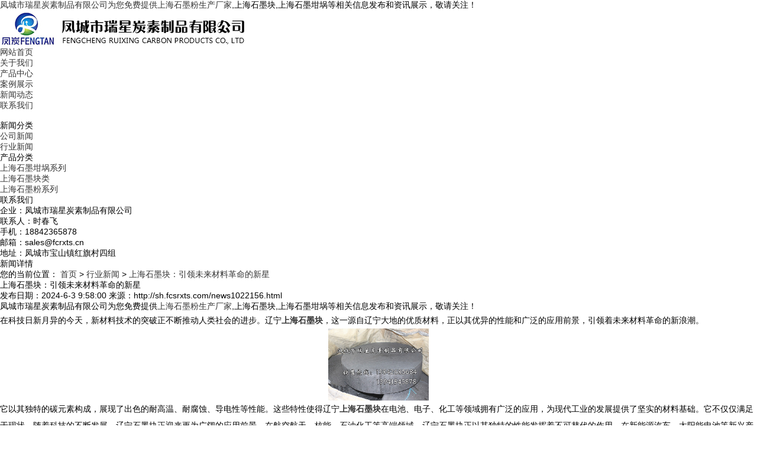

--- FILE ---
content_type: text/html
request_url: http://sh.fcsrxts.com/news1022156.html
body_size: 6074
content:
<!DOCTYPE html>
<html lang="zh-CN">
 <head> 
  <meta charset="gb2312" /> 
  <meta http-equiv="X-UA-Compatible" content="IE=edge" /> 
  <title>上海石墨块：引领未来材料革命的新星 -- 凤城市瑞星炭素制品有限公司</title>
  <meta name="applicable-device" content="pc,mobile">
  <meta http-equiv="Cache-Control" content="no-transform"/>
  <meta name="MobileOptimized" content="width"/>
  <meta name="HandheldFriendly" content="true"/>  
  <meta name="keywords" content="辽宁石墨块,石墨块" />  
  <link rel="stylesheet" type="text/css" href="/template/NESTX0070/pc/css/base.css" /> 
  <link rel="stylesheet" type="text/css" href="/template/NESTX0070/pc/css/model.css" /> 
  <link rel="stylesheet" type="text/css" href="/template/NESTX0070/pc/css/main.css" />  
  <script src="/template/NESTX0070/pc/js/jquery-1.8.3.min.js"></script>  
 <script>
(function(){
    var bp = document.createElement('script');
    var curProtocol = window.location.protocol.split(':')[0];
    if (curProtocol === 'https') {
        bp.src = 'https://zz.bdstatic.com/linksubmit/push.js';
    }
    else {
        bp.src = 'http://push.zhanzhang.baidu.com/push.js';
    }
    var s = document.getElementsByTagName("script")[0];
    s.parentNode.insertBefore(bp, s);
})();
</script></head> 
 <body> 
  <!-- 公共头部包含 --> 
    <div class="out-head"> 
   <div class="head clearfix"> 
    <div class="k1 fl"> 
     <a class="feedback">凤城市瑞星炭素制品有限公司为您免费提供<a href="/">上海石墨粉生产厂家</a>,上海石墨块,上海石墨坩埚等相关信息发布和资讯展示，敬请关注！</a> 
    </div> 
    <div class="k2 fr"> 
     <p><script type="text/javascript" src="http://webapi.weidaoliu.com/msg/msgstat.ashx?shopid=18408"></script></p> 
    </div> 
   </div> 
   <div class="clearboth"></div> 
  </div> 
      <div class="toptht"> 
  <div id="header"> 
 
   <div class="top clearfix"> 
    <div class="logo fl"> 
     <a class="logo"><img alt="凤城市瑞星炭素制品有限公司" src="/img.ashx?shopid=18408&file=logo.png" /></a> 
    </div>  
    <!-- 导航栏包含 --> 
    <div id="menu"> 
     <ul class="nav clearfix"> 
      <li><a rel="nofollow" href="/">网站首页</a></li> 
      <li><a rel="nofollow" href="/about.html">关于我们</a></li> 
      <li><a rel="nofollow" href="/product.html">产品中心</a> </li> 
             <li><a rel="nofollow" href="/case.html">案例展示</a></li> 
      <li><a rel="nofollow" href="/news.html">新闻动态</a></li>  
      <li class="lxff"><a rel="nofollow" href="/contact.html">联系我们</a></li> 
     </ul> 
    </div> 
    <script type="text/javascript">
		$(function(){
			$('.nav > li').hover(function(){
				var sec_count  = $(this).find('.sec a').length;
				var a_height   = $(this).find('.sec a').eq(0).height(); 
				var sec_height =  sec_count * a_height;
				$(this).find('.sec').stop().animate({height:sec_height},300);
			},function(){
				$(this).find('.sec').stop().animate({height:0},300);
			});
		});
   </script> 
   </div> 
  </div> 
    </div> 
  <div class="clearboth"></div> 
  <!-- 内页banner --> 
  <div class="n_banner">
   <img src="/template/NESTX0070/pc/picture/20171103144411_292.jpg" alt="" title="" />
  </div> 
  <!-- 主体部分 --> 
  <div id="container" class="clearfix"> 
   <div class="wow fadeInLeft left"> 
    <div class="box sort_menu"> 
     <h3>新闻分类</h3> 
     <ul class="sort"> 
      
      <li class="layer1"> <a href="/newstype22173.html" class="list_item">公司新闻</a></li>

      <li class="layer1"> <a href="/newstype22174.html" class="list_item">行业新闻</a></li>
	  
     </ul> 
    </div> 
    <div class="box sort_product"> 
     <h3>产品分类</h3> 
     <ul class="sort"> 
       
      <li class="layer1"> <a href="/protype92030.html" class="list_item">上海石墨坩埚系列</a></li> 
	   
      <li class="layer1"> <a href="/protype117362.html" class="list_item">上海石墨块类</a></li> 
	   
      <li class="layer1"> <a href="/protype117363.html" class="list_item">上海石墨粉系列</a></li> 
	  
     </ul>  
    </div>   
    <div class="box n_contact"> 
     <h3>联系我们</h3> 
     <div class="content">
      <p style="white-space: normal;">企业：凤城市瑞星炭素制品有限公司</p>
      <p style="white-space: normal;">联系人：时春飞</p>

      <p style="white-space: normal;">手机：18842365878</p>
      <p style="white-space: normal;">邮箱：sales@fcrxts.cn</p>

      <p style="white-space: normal;">地址：凤城市宝山镇红旗村四组</p>
     </div> 
    </div> 
   </div> 
   <div class="wow fadeInRight right"> 
    <div class="sitemp clearfix"> 
     <h2>新闻详情</h2> 
     <div class="site">
      您的当前位置： 
      <a href="/">首页</a> &gt; <a href="newstype22174.html">行业新闻</a> &gt; <a href="news1022156.html">上海石墨块：引领未来材料革命的新星</a> 
     </div> 
    </div> 
    <div class="content"> 
     <!-- 新闻详细 --> 
     <div class="news_detail"> 
      <h1 class="title">上海石墨块：引领未来材料革命的新星</h1> 
      <div class="info_title clearfix"> 
       <h3 class="title_bar"> 发布日期：<span>2024-6-3 9:58:00</span> 来源：<span>http://sh.fcsrxts.com/news1022156.html</span></h3> 
      </div> 
      <div class="content1">
       <p><p>凤城市瑞星炭素制品有限公司为您免费提供<a href="/">上海石墨粉生产厂家</a>,上海石墨块,上海石墨坩埚等相关信息发布和资讯展示，敬请关注！</p><p style="line-height: 2;">在科技日新月异的今天，新材料技术的突破正不断推动人类社会的进步。辽宁<a href="http://sh.fcsrxts.com" target="_blank"><strong>上海石墨块</strong></a>，这一源自辽宁大地的优质材料，正以其优异的性能和广泛的应用前景，引领着未来材料革命的新浪潮。</p><p style="text-align: center; line-height: 2;"><img src="/img.ashx?shopid=18408&file=2024060309575537.jpg" style="max-width: 100%; width: 170.172px; height: 121.596px;" data-filename="img"><br></p><p style="line-height: 2;">
它以其独特的碳元素构成，展现了出色的耐高温、耐腐蚀、导电性等性能。这些特性使得辽宁<a href="/product683073.html" target="_blank"><strong>上海石墨块</strong></a>在电池、电子、化工等领域拥有广泛的应用，为现代工业的发展提供了坚实的材料基础。它不仅仅满足于现状。随着科技的不断发展，辽宁石墨块正迎来更为广阔的应用前景。在航空航天、核能、石油化工等高端领域，辽宁石墨块正以其独特的性能发挥着不可替代的作用。在新能源汽车、太阳能电池等新兴产业中，辽宁石墨块也正成为不可或缺的材料之一。它的优异性能源于其独特的制备工艺。通过高温冶炼和精细加工，辽宁石墨块得以保持高纯度和高质量。同时，辽宁石墨块还具备硬度高、耐磨性强等特点，使得其在更端环境下依然能够保持稳定性能。更为重要的是，它还在不断寻求创新和突破。在新材料技术的推动下，辽宁石墨块正向着更高性能、更广泛应用的方向迈进。未来，辽宁石墨块有望在电子信息、生物医学、新能源等领域发挥更加重要的作用，为人类社会的进步贡献更多力量。</p><p style="line-height: 2;">
总之，它以其优异的性能和广泛的应用前景，正成为引领未来材料革命的新星。我们有理由相信，在不久的将来，辽宁石墨块将在更多领域展现出其独特的魅力和价值，为人类社会的发展带来更多的惊喜和可能。</p><p>上海石墨粉生产厂家哪家好？上海石墨块报价是多少？上海石墨坩埚质量怎么样？凤城市瑞星炭素制品有限公司承接上海石墨粉生产厂家,上海石墨块,上海石墨坩埚,,电话:18842365878</p></p>
      </div>  
      <h3 class="tag">相关标签：<a href='/news.html?key=辽宁石墨块'>辽宁石墨块</a>,<a href='/news.html?key=石墨块'>石墨块</a>,</h3> 
      <div class="page">
       <div>上一条：<a href="news1022458.html">上海石墨坩埚：不可或缺的高温熔炼利器</a></div><div>下一条：<a href="news1021859.html">上海石墨粉生产厂家：品质之选，引领行业新高度</a></div>
      </div> 
     </div>  
     <!-- 相关产品和相关新闻 --> 
     <div class="relate_list"> 
      <div class="relateproduct relate">
       <h4>相关产品：</h4> 
       <div class="content"> 
        <ul id="relate_p" class="product_list clearfix"> 
          
         <li> <a rel="nofollow" href="/product683073.html" title="上海石墨块" class="img"> <img src="/img.ashx?shopid=18408&file=2021012910000551.jpg" alt="上海石墨块" width="120" height="96" /> </a> <h3><a rel="nofollow" href="/product683073.html" title="上海石墨块">上海石墨块</a></h3> </li> 
		 
        </ul> 
       </div> 
      </div> 
      <div class="relatenew relate">
       <h4>相关新闻：</h4> 
       <div class="contentyy"> 
        <ul id="relate_n" class="news_list clearfix"> 
          
         <li><a href="/news1153617.html" title="上海石墨块：工业领域的多功能材料">上海石墨块：工业领域的多功能材料</a><span>2025-11-26</span></li> 
 
         <li><a href="/news1153010.html" title="上海石墨块：兼具性能与适配性的材料">上海石墨块：兼具性能与适配性的材料</a><span>2025-11-17</span></li> 
 
         <li><a href="/news1152214.html" title="上海石墨块：工业领域的功能基础材料">上海石墨块：工业领域的功能基础材料</a><span>2025-11-06</span></li> 
 
         <li><a href="/news1150529.html" title="上海石墨块：高温工业的核心材料">上海石墨块：高温工业的核心材料</a><span>2025-10-27</span></li> 
		 
        </ul> 
       </div> 
      </div> 
     </div> 
    </div> 
   </div> 
  </div> 
  <div class="out-foot"> 
   <div class="foot"> 
    <div class="f1a fl">
     <p><img src="/template/NESTX0070/pc/picture/logo.png" title="" height="" alt="" /></p>
     <p><br /></p>
     <p>地址：凤城市宝山镇红旗村四组</p>
     <p>电话：18842365878</p>
      <a href="/sitemap.html">网站地图</a> | 
      <a href="/sitemap.xml">XML</a> |
     <div>
	  热门城市推广： 
      <a href="http://sy.fcsrxts.com" target="_blank">沈阳</a> <a href="http://ln.fcsrxts.com" target="_blank">辽宁</a> <a href="http://jl.fcsrxts.com" target="_blank">吉林</a> <a href="http://hlj.fcsrxts.com" target="_blank">黑龙江</a> <a href="http://bj.fcsrxts.com" target="_blank">北京</a> <a href="http://sh.fcsrxts.com" target="_blank">上海</a> <a href="http://zz.fcsrxts.com" target="_blank">郑州</a> <a href="http://wh.fcsrxts.com" target="_blank">武汉</a>  
     </div>
	<br/>
		 
    </div> 
    <div class="f1b fl"> 
     <div class="f1bb">
      快速链接
     </div> 
     <div class="f1bc">
      <p>&gt;<a rel="nofollow" href="/" style="white-space: normal;">网站首页</a>&nbsp;&gt;<a rel="nofollow" href="/about.html" style="white-space: normal;">关于我们</a></p>
      <p>&gt;<a rel="nofollow" href="/product.html" style="white-space: normal;">产品中心</a>&nbsp;&gt;<a rel="nofollow" href="/case.html" style="white-space: normal;">案例展示</a></p>
      <p>&gt;<a rel="nofollow" href="/news.html">新闻资讯</a>&nbsp;&gt;<a rel="nofollow" href="/contact.html">联系我们</a></p>
     </div> 
    </div> 
    <div class="f1c fr">
    <p>Copyright&copy;凤城市瑞星炭素制品有限公司(<a title="复制链接" href="javascript:copyURL();" target="_parent" rel="nofollow">复制链接</a>) </p>
	 上海石墨粉生产厂家哪家好？上海石墨块报价是多少？上海石墨坩埚质量怎么样？凤城市瑞星炭素制品有限公司承接上海石墨粉生产厂家,上海石墨块,上海石墨坩埚,电话:18842365878
	<br />
	
	Powered by<a href="http://www.nestcms.com" title="企业系统" target="_blank" rel="nofollow">筑巢ECMS</a>&nbsp;&nbsp;
    <a rel="nofollow" rel='nofollow'  href="http://beian.miit.gov.cn"  target="_blank">辽ICP备14014157号-3</a>&nbsp;&nbsp;
    <!-- <p><img src="/template/NESTX0070/pc/picture/ewm.jpg" title="" alt="" height="100" /></p>-->
    </div> 
   </div> 
   <div class="clearboth"></div> 
  </div> 
  <div id="gotop"></div> 
  <script type="text/javascript" src="/template/NESTX0070/pc/js/gotop.js"></script> 
  <!-- 此处为统计代码 --> 
  <!--底部JS加载区域--> 
  <script type="text/javascript" src="/template/NESTX0070/pc/js/common.js"></script>
  
  <script type="text/javascript" src="http://webapi.zhuchao.cc/msg/message/messagesend.js?+Math.random()" id="SendMessageScript" cid="18408" mobile="18842365878"></script>


  <script type="text/javascript">document.body.oncontextmenu=document.body.ondragstart= document.body.onselectstart=document.body.onbeforecopy=function(){return false;};document.body.onselect=document.body.oncopy=document.body.onmouseup=function(){document.selection.empty();};</script>
<script>
var _hmt = _hmt || [];
(function() {
  var hm = document.createElement("script");
  hm.src = "https://hm.baidu.com/hm.js?413158b523d09803fa73396de92be1e3";
  var s = document.getElementsByTagName("script")[0]; 
  s.parentNode.insertBefore(hm, s);
})();
</script>   
 </body>
</html>

--- FILE ---
content_type: application/javascript
request_url: http://webapi.zhuchao.cc/msg/message/js/jquery.qrcode.min.js
body_size: 5248
content:
(function (r) {
    r.fn.qrcode = function (h) {
        var s; function u(a) { this.mode = s; this.data = a } function o(a, c) { this.typeNumber = a; this.errorCorrectLevel = c; this.modules = null; this.moduleCount = 0; this.dataCache = null; this.dataList = [] } function q(a, c) { if (void 0 == a.length) throw Error(a.length + "/" + c); for (var d = 0; d < a.length && 0 == a[d]; ) d++; this.num = Array(a.length - d + c); for (var b = 0; b < a.length - d; b++) this.num[b] = a[b + d] } function p(a, c) { this.totalCount = a; this.dataCount = c } function t() { this.buffer = []; this.length = 0 } u.prototype = { getLength: function () { return this.data.length },
            write: function (a) { for (var c = 0; c < this.data.length; c++) a.put(this.data.charCodeAt(c), 8) } 
        }; o.prototype = { addData: function (a) { this.dataList.push(new u(a)); this.dataCache = null }, isDark: function (a, c) { if (0 > a || this.moduleCount <= a || 0 > c || this.moduleCount <= c) throw Error(a + "," + c); return this.modules[a][c] }, getModuleCount: function () { return this.moduleCount }, make: function () {
            if (1 > this.typeNumber) {
                for (var a = 1, a = 1; 40 > a; a++) {
                    for (var c = p.getRSBlocks(a, this.errorCorrectLevel), d = new t, b = 0, e = 0; e < c.length; e++) b += c[e].dataCount;
                    for (e = 0; e < this.dataList.length; e++) c = this.dataList[e], d.put(c.mode, 4), d.put(c.getLength(), j.getLengthInBits(c.mode, a)), c.write(d); if (d.getLengthInBits() <= 8 * b) break
                } this.typeNumber = a
            } this.makeImpl(!1, this.getBestMaskPattern())
        }, makeImpl: function (a, c) {
            this.moduleCount = 4 * this.typeNumber + 17; this.modules = Array(this.moduleCount); for (var d = 0; d < this.moduleCount; d++) { this.modules[d] = Array(this.moduleCount); for (var b = 0; b < this.moduleCount; b++) this.modules[d][b] = null } this.setupPositionProbePattern(0, 0); this.setupPositionProbePattern(this.moduleCount -
7, 0); this.setupPositionProbePattern(0, this.moduleCount - 7); this.setupPositionAdjustPattern(); this.setupTimingPattern(); this.setupTypeInfo(a, c); 7 <= this.typeNumber && this.setupTypeNumber(a); null == this.dataCache && (this.dataCache = o.createData(this.typeNumber, this.errorCorrectLevel, this.dataList)); this.mapData(this.dataCache, c)
        }, setupPositionProbePattern: function (a, c) {
            for (var d = -1; 7 >= d; d++) if (!(-1 >= a + d || this.moduleCount <= a + d)) for (var b = -1; 7 >= b; b++)-1 >= c + b || this.moduleCount <= c + b || (this.modules[a + d][c + b] =
0 <= d && 6 >= d && (0 == b || 6 == b) || 0 <= b && 6 >= b && (0 == d || 6 == d) || 2 <= d && 4 >= d && 2 <= b && 4 >= b ? !0 : !1)
        }, getBestMaskPattern: function () { for (var a = 0, c = 0, d = 0; 8 > d; d++) { this.makeImpl(!0, d); var b = j.getLostPoint(this); if (0 == d || a > b) a = b, c = d } return c }, createMovieClip: function (a, c, d) { a = a.createEmptyMovieClip(c, d); this.make(); for (c = 0; c < this.modules.length; c++) for (var d = 1 * c, b = 0; b < this.modules[c].length; b++) { var e = 1 * b; this.modules[c][b] && (a.beginFill(0, 100), a.moveTo(e, d), a.lineTo(e + 1, d), a.lineTo(e + 1, d + 1), a.lineTo(e, d + 1), a.endFill()) } return a },
            setupTimingPattern: function () { for (var a = 8; a < this.moduleCount - 8; a++) null == this.modules[a][6] && (this.modules[a][6] = 0 == a % 2); for (a = 8; a < this.moduleCount - 8; a++) null == this.modules[6][a] && (this.modules[6][a] = 0 == a % 2) }, setupPositionAdjustPattern: function () { for (var a = j.getPatternPosition(this.typeNumber), c = 0; c < a.length; c++) for (var d = 0; d < a.length; d++) { var b = a[c], e = a[d]; if (null == this.modules[b][e]) for (var f = -2; 2 >= f; f++) for (var i = -2; 2 >= i; i++) this.modules[b + f][e + i] = -2 == f || 2 == f || -2 == i || 2 == i || 0 == f && 0 == i ? !0 : !1 } }, setupTypeNumber: function (a) {
                for (var c =
j.getBCHTypeNumber(this.typeNumber), d = 0; 18 > d; d++) { var b = !a && 1 == (c >> d & 1); this.modules[Math.floor(d / 3)][d % 3 + this.moduleCount - 8 - 3] = b } for (d = 0; 18 > d; d++) b = !a && 1 == (c >> d & 1), this.modules[d % 3 + this.moduleCount - 8 - 3][Math.floor(d / 3)] = b
            }, setupTypeInfo: function (a, c) {
                for (var d = j.getBCHTypeInfo(this.errorCorrectLevel << 3 | c), b = 0; 15 > b; b++) { var e = !a && 1 == (d >> b & 1); 6 > b ? this.modules[b][8] = e : 8 > b ? this.modules[b + 1][8] = e : this.modules[this.moduleCount - 15 + b][8] = e } for (b = 0; 15 > b; b++) e = !a && 1 == (d >> b & 1), 8 > b ? this.modules[8][this.moduleCount -
b - 1] = e : 9 > b ? this.modules[8][15 - b - 1 + 1] = e : this.modules[8][15 - b - 1] = e; this.modules[this.moduleCount - 8][8] = !a
            }, mapData: function (a, c) { for (var d = -1, b = this.moduleCount - 1, e = 7, f = 0, i = this.moduleCount - 1; 0 < i; i -= 2) for (6 == i && i--; ; ) { for (var g = 0; 2 > g; g++) if (null == this.modules[b][i - g]) { var n = !1; f < a.length && (n = 1 == (a[f] >>> e & 1)); j.getMask(c, b, i - g) && (n = !n); this.modules[b][i - g] = n; e--; -1 == e && (f++, e = 7) } b += d; if (0 > b || this.moduleCount <= b) { b -= d; d = -d; break } } } 
        }; o.PAD0 = 236; o.PAD1 = 17; o.createData = function (a, c, d) {
            for (var c = p.getRSBlocks(a,
c), b = new t, e = 0; e < d.length; e++) { var f = d[e]; b.put(f.mode, 4); b.put(f.getLength(), j.getLengthInBits(f.mode, a)); f.write(b) } for (e = a = 0; e < c.length; e++) a += c[e].dataCount; if (b.getLengthInBits() > 8 * a) throw Error("code length overflow. (" + b.getLengthInBits() + ">" + 8 * a + ")"); for (b.getLengthInBits() + 4 <= 8 * a && b.put(0, 4); 0 != b.getLengthInBits() % 8; ) b.putBit(!1); for (; !(b.getLengthInBits() >= 8 * a); ) { b.put(o.PAD0, 8); if (b.getLengthInBits() >= 8 * a) break; b.put(o.PAD1, 8) } return o.createBytes(b, c)
        }; o.createBytes = function (a, c) {
            for (var d =
0, b = 0, e = 0, f = Array(c.length), i = Array(c.length), g = 0; g < c.length; g++) { var n = c[g].dataCount, h = c[g].totalCount - n, b = Math.max(b, n), e = Math.max(e, h); f[g] = Array(n); for (var k = 0; k < f[g].length; k++) f[g][k] = 255 & a.buffer[k + d]; d += n; k = j.getErrorCorrectPolynomial(h); n = (new q(f[g], k.getLength() - 1)).mod(k); i[g] = Array(k.getLength() - 1); for (k = 0; k < i[g].length; k++) h = k + n.getLength() - i[g].length, i[g][k] = 0 <= h ? n.get(h) : 0 } for (k = g = 0; k < c.length; k++) g += c[k].totalCount; d = Array(g); for (k = n = 0; k < b; k++) for (g = 0; g < c.length; g++) k < f[g].length &&
(d[n++] = f[g][k]); for (k = 0; k < e; k++) for (g = 0; g < c.length; g++) k < i[g].length && (d[n++] = i[g][k]); return d
        }; s = 4; for (var j = { PATTERN_POSITION_TABLE: [[], [6, 18], [6, 22], [6, 26], [6, 30], [6, 34], [6, 22, 38], [6, 24, 42], [6, 26, 46], [6, 28, 50], [6, 30, 54], [6, 32, 58], [6, 34, 62], [6, 26, 46, 66], [6, 26, 48, 70], [6, 26, 50, 74], [6, 30, 54, 78], [6, 30, 56, 82], [6, 30, 58, 86], [6, 34, 62, 90], [6, 28, 50, 72, 94], [6, 26, 50, 74, 98], [6, 30, 54, 78, 102], [6, 28, 54, 80, 106], [6, 32, 58, 84, 110], [6, 30, 58, 86, 114], [6, 34, 62, 90, 118], [6, 26, 50, 74, 98, 122], [6, 30, 54, 78, 102, 126], [6, 26, 52,
78, 104, 130], [6, 30, 56, 82, 108, 134], [6, 34, 60, 86, 112, 138], [6, 30, 58, 86, 114, 142], [6, 34, 62, 90, 118, 146], [6, 30, 54, 78, 102, 126, 150], [6, 24, 50, 76, 102, 128, 154], [6, 28, 54, 80, 106, 132, 158], [6, 32, 58, 84, 110, 136, 162], [6, 26, 54, 82, 110, 138, 166], [6, 30, 58, 86, 114, 142, 170]], G15: 1335, G18: 7973, G15_MASK: 21522, getBCHTypeInfo: function (a) { for (var c = a << 10; 0 <= j.getBCHDigit(c) - j.getBCHDigit(j.G15); ) c ^= j.G15 << j.getBCHDigit(c) - j.getBCHDigit(j.G15); return (a << 10 | c) ^ j.G15_MASK }, getBCHTypeNumber: function (a) {
    for (var c = a << 12; 0 <= j.getBCHDigit(c) -
j.getBCHDigit(j.G18); ) c ^= j.G18 << j.getBCHDigit(c) - j.getBCHDigit(j.G18); return a << 12 | c
}, getBCHDigit: function (a) { for (var c = 0; 0 != a; ) c++, a >>>= 1; return c }, getPatternPosition: function (a) { return j.PATTERN_POSITION_TABLE[a - 1] }, getMask: function (a, c, d) {
    switch (a) {
        case 0: return 0 == (c + d) % 2; case 1: return 0 == c % 2; case 2: return 0 == d % 3; case 3: return 0 == (c + d) % 3; case 4: return 0 == (Math.floor(c / 2) + Math.floor(d / 3)) % 2; case 5: return 0 == c * d % 2 + c * d % 3; case 6: return 0 == (c * d % 2 + c * d % 3) % 2; case 7: return 0 == (c * d % 3 + (c + d) % 2) % 2; default: throw Error("bad maskPattern:" +
a);
    } 
}, getErrorCorrectPolynomial: function (a) { for (var c = new q([1], 0), d = 0; d < a; d++) c = c.multiply(new q([1, l.gexp(d)], 0)); return c }, getLengthInBits: function (a, c) {
    if (1 <= c && 10 > c) switch (a) { case 1: return 10; case 2: return 9; case s: return 8; case 8: return 8; default: throw Error("mode:" + a); } else if (27 > c) switch (a) { case 1: return 12; case 2: return 11; case s: return 16; case 8: return 10; default: throw Error("mode:" + a); } else if (41 > c) switch (a) {
        case 1: return 14; case 2: return 13; case s: return 16; case 8: return 12; default: throw Error("mode:" +
a);
    } else throw Error("type:" + c);
}, getLostPoint: function (a) {
    for (var c = a.getModuleCount(), d = 0, b = 0; b < c; b++) for (var e = 0; e < c; e++) { for (var f = 0, i = a.isDark(b, e), g = -1; 1 >= g; g++) if (!(0 > b + g || c <= b + g)) for (var h = -1; 1 >= h; h++) 0 > e + h || c <= e + h || 0 == g && 0 == h || i == a.isDark(b + g, e + h) && f++; 5 < f && (d += 3 + f - 5) } for (b = 0; b < c - 1; b++) for (e = 0; e < c - 1; e++) if (f = 0, a.isDark(b, e) && f++, a.isDark(b + 1, e) && f++, a.isDark(b, e + 1) && f++, a.isDark(b + 1, e + 1) && f++, 0 == f || 4 == f) d += 3; for (b = 0; b < c; b++) for (e = 0; e < c - 6; e++) a.isDark(b, e) && !a.isDark(b, e + 1) && a.isDark(b, e +
2) && a.isDark(b, e + 3) && a.isDark(b, e + 4) && !a.isDark(b, e + 5) && a.isDark(b, e + 6) && (d += 40); for (e = 0; e < c; e++) for (b = 0; b < c - 6; b++) a.isDark(b, e) && !a.isDark(b + 1, e) && a.isDark(b + 2, e) && a.isDark(b + 3, e) && a.isDark(b + 4, e) && !a.isDark(b + 5, e) && a.isDark(b + 6, e) && (d += 40); for (e = f = 0; e < c; e++) for (b = 0; b < c; b++) a.isDark(b, e) && f++; a = Math.abs(100 * f / c / c - 50) / 5; return d + 10 * a
} 
        }, l = { glog: function (a) { if (1 > a) throw Error("glog(" + a + ")"); return l.LOG_TABLE[a] }, gexp: function (a) { for (; 0 > a; ) a += 255; for (; 256 <= a; ) a -= 255; return l.EXP_TABLE[a] }, EXP_TABLE: Array(256),
            LOG_TABLE: Array(256)
        }, m = 0; 8 > m; m++) l.EXP_TABLE[m] = 1 << m; for (m = 8; 256 > m; m++) l.EXP_TABLE[m] = l.EXP_TABLE[m - 4] ^ l.EXP_TABLE[m - 5] ^ l.EXP_TABLE[m - 6] ^ l.EXP_TABLE[m - 8]; for (m = 0; 255 > m; m++) l.LOG_TABLE[l.EXP_TABLE[m]] = m; q.prototype = { get: function (a) { return this.num[a] }, getLength: function () { return this.num.length }, multiply: function (a) { for (var c = Array(this.getLength() + a.getLength() - 1), d = 0; d < this.getLength(); d++) for (var b = 0; b < a.getLength(); b++) c[d + b] ^= l.gexp(l.glog(this.get(d)) + l.glog(a.get(b))); return new q(c, 0) }, mod: function (a) {
            if (0 >
this.getLength() - a.getLength()) return this; for (var c = l.glog(this.get(0)) - l.glog(a.get(0)), d = Array(this.getLength()), b = 0; b < this.getLength(); b++) d[b] = this.get(b); for (b = 0; b < a.getLength(); b++) d[b] ^= l.gexp(l.glog(a.get(b)) + c); return (new q(d, 0)).mod(a)
        } 
        }; p.RS_BLOCK_TABLE = [[1, 26, 19], [1, 26, 16], [1, 26, 13], [1, 26, 9], [1, 44, 34], [1, 44, 28], [1, 44, 22], [1, 44, 16], [1, 70, 55], [1, 70, 44], [2, 35, 17], [2, 35, 13], [1, 100, 80], [2, 50, 32], [2, 50, 24], [4, 25, 9], [1, 134, 108], [2, 67, 43], [2, 33, 15, 2, 34, 16], [2, 33, 11, 2, 34, 12], [2, 86, 68], [4, 43, 27],
[4, 43, 19], [4, 43, 15], [2, 98, 78], [4, 49, 31], [2, 32, 14, 4, 33, 15], [4, 39, 13, 1, 40, 14], [2, 121, 97], [2, 60, 38, 2, 61, 39], [4, 40, 18, 2, 41, 19], [4, 40, 14, 2, 41, 15], [2, 146, 116], [3, 58, 36, 2, 59, 37], [4, 36, 16, 4, 37, 17], [4, 36, 12, 4, 37, 13], [2, 86, 68, 2, 87, 69], [4, 69, 43, 1, 70, 44], [6, 43, 19, 2, 44, 20], [6, 43, 15, 2, 44, 16], [4, 101, 81], [1, 80, 50, 4, 81, 51], [4, 50, 22, 4, 51, 23], [3, 36, 12, 8, 37, 13], [2, 116, 92, 2, 117, 93], [6, 58, 36, 2, 59, 37], [4, 46, 20, 6, 47, 21], [7, 42, 14, 4, 43, 15], [4, 133, 107], [8, 59, 37, 1, 60, 38], [8, 44, 20, 4, 45, 21], [12, 33, 11, 4, 34, 12], [3, 145, 115, 1, 146,
116], [4, 64, 40, 5, 65, 41], [11, 36, 16, 5, 37, 17], [11, 36, 12, 5, 37, 13], [5, 109, 87, 1, 110, 88], [5, 65, 41, 5, 66, 42], [5, 54, 24, 7, 55, 25], [11, 36, 12], [5, 122, 98, 1, 123, 99], [7, 73, 45, 3, 74, 46], [15, 43, 19, 2, 44, 20], [3, 45, 15, 13, 46, 16], [1, 135, 107, 5, 136, 108], [10, 74, 46, 1, 75, 47], [1, 50, 22, 15, 51, 23], [2, 42, 14, 17, 43, 15], [5, 150, 120, 1, 151, 121], [9, 69, 43, 4, 70, 44], [17, 50, 22, 1, 51, 23], [2, 42, 14, 19, 43, 15], [3, 141, 113, 4, 142, 114], [3, 70, 44, 11, 71, 45], [17, 47, 21, 4, 48, 22], [9, 39, 13, 16, 40, 14], [3, 135, 107, 5, 136, 108], [3, 67, 41, 13, 68, 42], [15, 54, 24, 5, 55, 25], [15,
43, 15, 10, 44, 16], [4, 144, 116, 4, 145, 117], [17, 68, 42], [17, 50, 22, 6, 51, 23], [19, 46, 16, 6, 47, 17], [2, 139, 111, 7, 140, 112], [17, 74, 46], [7, 54, 24, 16, 55, 25], [34, 37, 13], [4, 151, 121, 5, 152, 122], [4, 75, 47, 14, 76, 48], [11, 54, 24, 14, 55, 25], [16, 45, 15, 14, 46, 16], [6, 147, 117, 4, 148, 118], [6, 73, 45, 14, 74, 46], [11, 54, 24, 16, 55, 25], [30, 46, 16, 2, 47, 17], [8, 132, 106, 4, 133, 107], [8, 75, 47, 13, 76, 48], [7, 54, 24, 22, 55, 25], [22, 45, 15, 13, 46, 16], [10, 142, 114, 2, 143, 115], [19, 74, 46, 4, 75, 47], [28, 50, 22, 6, 51, 23], [33, 46, 16, 4, 47, 17], [8, 152, 122, 4, 153, 123], [22, 73, 45,
3, 74, 46], [8, 53, 23, 26, 54, 24], [12, 45, 15, 28, 46, 16], [3, 147, 117, 10, 148, 118], [3, 73, 45, 23, 74, 46], [4, 54, 24, 31, 55, 25], [11, 45, 15, 31, 46, 16], [7, 146, 116, 7, 147, 117], [21, 73, 45, 7, 74, 46], [1, 53, 23, 37, 54, 24], [19, 45, 15, 26, 46, 16], [5, 145, 115, 10, 146, 116], [19, 75, 47, 10, 76, 48], [15, 54, 24, 25, 55, 25], [23, 45, 15, 25, 46, 16], [13, 145, 115, 3, 146, 116], [2, 74, 46, 29, 75, 47], [42, 54, 24, 1, 55, 25], [23, 45, 15, 28, 46, 16], [17, 145, 115], [10, 74, 46, 23, 75, 47], [10, 54, 24, 35, 55, 25], [19, 45, 15, 35, 46, 16], [17, 145, 115, 1, 146, 116], [14, 74, 46, 21, 75, 47], [29, 54, 24, 19,
55, 25], [11, 45, 15, 46, 46, 16], [13, 145, 115, 6, 146, 116], [14, 74, 46, 23, 75, 47], [44, 54, 24, 7, 55, 25], [59, 46, 16, 1, 47, 17], [12, 151, 121, 7, 152, 122], [12, 75, 47, 26, 76, 48], [39, 54, 24, 14, 55, 25], [22, 45, 15, 41, 46, 16], [6, 151, 121, 14, 152, 122], [6, 75, 47, 34, 76, 48], [46, 54, 24, 10, 55, 25], [2, 45, 15, 64, 46, 16], [17, 152, 122, 4, 153, 123], [29, 74, 46, 14, 75, 47], [49, 54, 24, 10, 55, 25], [24, 45, 15, 46, 46, 16], [4, 152, 122, 18, 153, 123], [13, 74, 46, 32, 75, 47], [48, 54, 24, 14, 55, 25], [42, 45, 15, 32, 46, 16], [20, 147, 117, 4, 148, 118], [40, 75, 47, 7, 76, 48], [43, 54, 24, 22, 55, 25], [10,
45, 15, 67, 46, 16], [19, 148, 118, 6, 149, 119], [18, 75, 47, 31, 76, 48], [34, 54, 24, 34, 55, 25], [20, 45, 15, 61, 46, 16]]; p.getRSBlocks = function (a, c) { var d = p.getRsBlockTable(a, c); if (void 0 == d) throw Error("bad rs block @ typeNumber:" + a + "/errorCorrectLevel:" + c); for (var b = d.length / 3, e = [], f = 0; f < b; f++) for (var h = d[3 * f + 0], g = d[3 * f + 1], j = d[3 * f + 2], l = 0; l < h; l++) e.push(new p(g, j)); return e }; p.getRsBlockTable = function (a, c) {
    switch (c) {
        case 1: return p.RS_BLOCK_TABLE[4 * (a - 1) + 0]; case 0: return p.RS_BLOCK_TABLE[4 * (a - 1) + 1]; case 3: return p.RS_BLOCK_TABLE[4 *
(a - 1) + 2]; case 2: return p.RS_BLOCK_TABLE[4 * (a - 1) + 3]
    } 
}; t.prototype = { get: function (a) { return 1 == (this.buffer[Math.floor(a / 8)] >>> 7 - a % 8 & 1) }, put: function (a, c) { for (var d = 0; d < c; d++) this.putBit(1 == (a >>> c - d - 1 & 1)) }, getLengthInBits: function () { return this.length }, putBit: function (a) { var c = Math.floor(this.length / 8); this.buffer.length <= c && this.buffer.push(0); a && (this.buffer[c] |= 128 >>> this.length % 8); this.length++ } }; "string" === typeof h && (h = { text: h }); h = r.extend({}, { render: "canvas", width: 256, height: 256, typeNumber: -1,
    correctLevel: 2, background: "#ffffff", foreground: "#000000"
}, h); return this.each(function () {
    var a; if ("canvas" == h.render) {
        a = new o(h.typeNumber, h.correctLevel); a.addData(h.text); a.make(); var c = document.createElement("canvas"); c.width = h.width; c.height = h.height; for (var d = c.getContext("2d"), b = h.width / a.getModuleCount(), e = h.height / a.getModuleCount(), f = 0; f < a.getModuleCount(); f++) for (var i = 0; i < a.getModuleCount(); i++) {
            d.fillStyle = a.isDark(f, i) ? h.foreground : h.background; var g = Math.ceil((i + 1) * b) - Math.floor(i * b),
j = Math.ceil((f + 1) * b) - Math.floor(f * b); d.fillRect(Math.round(i * b), Math.round(f * e), g, j)
        } 
    } else {
        a = new o(h.typeNumber, h.correctLevel); a.addData(h.text); a.make(); c = r("<table></table>").css("width", h.width + "px").css("height", h.height + "px").css("border", "0px").css("border-collapse", "collapse").css("background-color", h.background); d = h.width / a.getModuleCount(); b = h.height / a.getModuleCount(); for (e = 0; e < a.getModuleCount(); e++) {
            f = r("<tr></tr>").css("height", b + "px").appendTo(c); for (i = 0; i < a.getModuleCount(); i++) r("<td></td>").css("width",
d + "px").css("background-color", a.isDark(e, i) ? h.foreground : h.background).appendTo(f)
        } 
    } a = c; jQuery(a).appendTo(this)
})
    } 
})(jQuery);